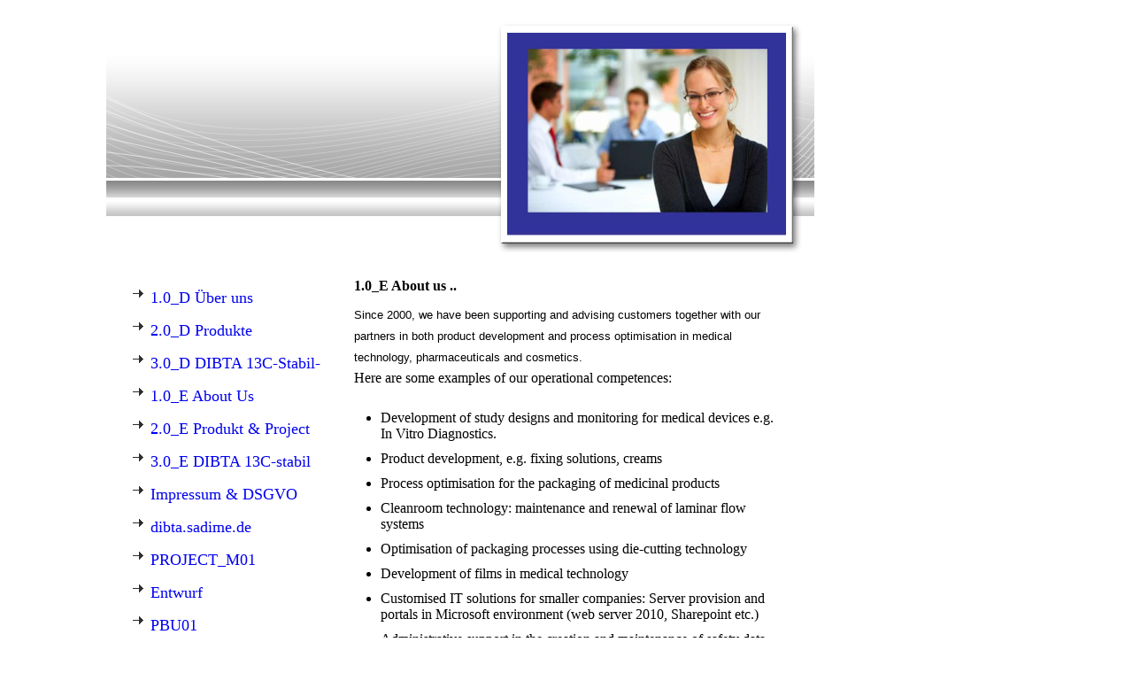

--- FILE ---
content_type: text/html; charset=utf-8
request_url: https://sadime.de/1-0_E-About-Us
body_size: 20839
content:
<!DOCTYPE html><html lang="de"><head><meta http-equiv="Content-Type" content="text/html; charset=UTF-8"><title>1.0_E About Us</title><meta name="description" content="starpage"><meta name="keywords" content="www.sadime.de; https://www.sadime.de; www.sadime.de/start"><link href="https://sadime.de/1-0_E-About-Us" rel="canonical"><meta content="1.0_E About Us" property="og:title"><meta content="website" property="og:type"><meta content="https://sadime.de/1-0_E-About-Us" property="og:url"><meta content="https://sadime.de/.cm4all/uproc.php/0/Website_LOGO_JPG/wb_communicationr.jpg" property="og:image"/><script>
              window.beng = window.beng || {};
              window.beng.env = {
                language: "en",
                country: "US",
                mode: "deploy",
                context: "page",
                pageId: "000000909031",
                skeletonId: "",
                scope: "HTO01FLBICTI",
                isProtected: false,
                navigationText: "1.0_E About Us",
                instance: "1",
                common_prefix: "https://homepagedesigner.telekom.de",
                design_common: "https://homepagedesigner.telekom.de/beng/designs/",
                design_template: "reseller/1000003/telekom_mv_201",
                path_design: "https://homepagedesigner.telekom.de/beng/designs/data/reseller/1000003/telekom_mv_201/",
                path_res: "https://homepagedesigner.telekom.de/res/",
                path_bengres: "https://homepagedesigner.telekom.de/beng/res/",
                masterDomain: "",
                preferredDomain: "",
                preprocessHostingUri: function(uri) {
                  
                    return uri || "";
                  
                },
                hideEmptyAreas: false
              };
            </script><script xmlns="http://www.w3.org/1999/xhtml" src="https://homepagedesigner.telekom.de/cm4all-beng-proxy/beng-proxy.js">;</script><link xmlns="http://www.w3.org/1999/xhtml" rel="stylesheet" href="https://homepagedesigner.telekom.de/.cm4all/e/static/3rdparty/font-awesome/css/font-awesome.min.css"></link><link rel="stylesheet" type="text/css" href="//homepagedesigner.telekom.de/.cm4all/res/static/libcm4all-js-widget/3.89.7/css/widget-runtime.css"/>

<link rel="stylesheet" type="text/css" href="//homepagedesigner.telekom.de/.cm4all/res/static/beng-editor/5.3.130/css/deploy.css"/>

<link rel="stylesheet" type="text/css" href="//homepagedesigner.telekom.de/.cm4all/res/static/libcm4all-js-widget/3.89.7/css/slideshow-common.css"/>

<script src="//homepagedesigner.telekom.de/.cm4all/res/static/jquery-1.7/jquery.js">;</script><script src="//homepagedesigner.telekom.de/.cm4all/res/static/prototype-1.7.3/prototype.js">;</script><script src="//homepagedesigner.telekom.de/.cm4all/res/static/jslib/1.4.1/js/legacy.js">;</script><script src="//homepagedesigner.telekom.de/.cm4all/res/static/libcm4all-js-widget/3.89.7/js/widget-runtime.js">;</script>

<script src="//homepagedesigner.telekom.de/.cm4all/res/static/libcm4all-js-widget/3.89.7/js/slideshow-common.js">;</script>

<script src="//homepagedesigner.telekom.de/.cm4all/res/static/beng-editor/5.3.130/js/deploy.js">;</script>

<script>
                (function() {
                  var mobileAgent = MobileBrowserSwitch.isMobileAgent(navigator.userAgent);
                  if (mobileAgent) {
                    var url = window.location.pathname;
                    if (url.endsWith("/")) {
                      url = url.substring(0, url.length - 1);
                    }
                    if (url.endsWith("/index.php")) {
                      url = url.substring(0, url.length - 10);
                    }
                    if (!/1,auth,8,1$/.test(url) && !/1%2Cauth%2C8%2C1$/.test(url)) {
                      url += "/mobile/";
                      window.location.pathname = url;
                    }
                  }
                })();
              </script><link xmlns="http://www.w3.org/1999/xhtml"  rel="stylesheet" type="text/css" href="https://homepagedesigner.telekom.de/.cm4all/designs/static/reseller/1000003/telekom_mv_201/1561385232.56/css/main.css"></link><!--[if lt IE 7]>
			<link rel="stylesheet" type="text/css" href="https://homepagedesigner.telekom.de/beng/designs/data/reseller/1000003/telekom_mv_201/css/ie6.css"/>
		<![endif]--><link href="/.cm4all/handler.php/vars.css?v=20251029135025" type="text/css" rel="stylesheet"><style type="text/css">.cm-logo {background-image: none;background-position: 3% 6%;
background-size: auto 40%;
background-repeat: no-repeat;
      }</style><script type="text/javascript">window.cmLogoWidgetId = "CMTOI_cm4all_com_widgets_Logo_12324139";
            window.cmLogoGetCommonWidget = function (){
                return new cm4all.Common.Widget({
            base    : "/1-0_E-About-Us",
            session : "",
            frame   : "",
            path    : "CMTOI_cm4all_com_widgets_Logo_12324139"
        })
            };
            window.logoConfiguration = {
                "cm-logo-x" : "3%",
        "cm-logo-y" : "6%",
        "cm-logo-v" : "2.0",
        "cm-logo-w" : "auto",
        "cm-logo-h" : "40%",
        "cm-logo-di" : "reseller/1000003/telekom_mv_201",
        "cm-logo-u" : "uro-service://",
        "cm-logo-k" : "%7B%22ticket%22%3A%22642fe43b7f38f8af2f408a0a%22%2C%22serviceId%22%3A%220%22%2C%22locale%22%3A%22%22%2C%22path%22%3A%22%2FWebsite_LOGO_JPG%22%2C%22name%22%3A%22website_tab.jpg%22%2C%22origin%22%3A%22import%22%2C%22type%22%3A%22image%2Fjpeg%22%2C%22size%22%3A29714%2C%22width%22%3A1188%2C%22height%22%3A400%2C%22duration%22%3A%22%22%2C%22rotation%22%3A1%2C%22task%22%3A%22none%22%2C%22progress%22%3A%22none%22%2C%22result%22%3A%22none%22%2C%22source%22%3A%22%22%2C%22start%22%3A%221875b1388dc%22%2C%22now%22%3A%221875b13e034%22%2C%22_folder%22%3Afalse%2C%22_hidden%22%3Afalse%2C%22_update%22%3A12%2C%22_index%22%3A1%2C%22_hash%22%3A%22d84f819f%22%2C%22_media%22%3A%22image%22%2C%22_extension%22%3A%22%22%2C%22_xlate%22%3A%22website_tab.jpg%22%2C%22_selected%22%3Atrue%7D",
        "cm-logo-bc" : "",
        "cm-logo-ln" : "",
        "cm-logo-ln$" : "",
        "cm-logo-hi" : true
        ,
        _logoBaseUrl : "uro-service:\/\/",
        _logoPath : "%7B%22ticket%22%3A%22642fe43b7f38f8af2f408a0a%22%2C%22serviceId%22%3A%220%22%2C%22locale%22%3A%22%22%2C%22path%22%3A%22%2FWebsite_LOGO_JPG%22%2C%22name%22%3A%22website_tab.jpg%22%2C%22origin%22%3A%22import%22%2C%22type%22%3A%22image%2Fjpeg%22%2C%22size%22%3A29714%2C%22width%22%3A1188%2C%22height%22%3A400%2C%22duration%22%3A%22%22%2C%22rotation%22%3A1%2C%22task%22%3A%22none%22%2C%22progress%22%3A%22none%22%2C%22result%22%3A%22none%22%2C%22source%22%3A%22%22%2C%22start%22%3A%221875b1388dc%22%2C%22now%22%3A%221875b13e034%22%2C%22_folder%22%3Afalse%2C%22_hidden%22%3Afalse%2C%22_update%22%3A12%2C%22_index%22%3A1%2C%22_hash%22%3A%22d84f819f%22%2C%22_media%22%3A%22image%22%2C%22_extension%22%3A%22%22%2C%22_xlate%22%3A%22website_tab.jpg%22%2C%22_selected%22%3Atrue%7D"
        };
				document.observe('dom:loaded', function() {
					var containers = document.querySelectorAll("[cm_type=logo], [id=logo], .cm-logo");
          for (var i = 0; i < containers.length; i++) {
            var container = containers[i];
            if (container && window.beng && beng.env && beng.env.hideEmptyAreas) {
              if (beng.env.mode != "edit") {
                container.addClassName("cm_empty");
              } else {
                container.addClassName("cm_empty_editor");
              }
            }
          }
				});
			</script><link rel="shortcut icon" type="image/png" href="/.cm4all/sysdb/favicon/icon-32x32_7778e38.png"/><link rel="shortcut icon" sizes="196x196" href="/.cm4all/sysdb/favicon/icon-196x196_7778e38.png"/><link rel="apple-touch-icon" sizes="180x180" href="/.cm4all/sysdb/favicon/icon-180x180_7778e38.png"/><link rel="apple-touch-icon" sizes="120x120" href="/.cm4all/sysdb/favicon/icon-120x120_7778e38.png"/><link rel="apple-touch-icon" sizes="152x152" href="/.cm4all/sysdb/favicon/icon-152x152_7778e38.png"/><link rel="apple-touch-icon" sizes="76x76" href="/.cm4all/sysdb/favicon/icon-76x76_7778e38.png"/><meta name="msapplication-square70x70logo" content="/.cm4all/sysdb/favicon/icon-70x70_7778e38.png"/><meta name="msapplication-square150x150logo" content="/.cm4all/sysdb/favicon/icon-150x150_7778e38.png"/><meta name="msapplication-square310x310logo" content="/.cm4all/sysdb/favicon/icon-310x310_7778e38.png"/><link rel="shortcut icon" type="image/png" href="/.cm4all/sysdb/favicon/icon-48x48_7778e38.png"/><link rel="shortcut icon" type="image/png" href="/.cm4all/sysdb/favicon/icon-96x96_7778e38.png"/><style id="cm_table_styles"></style><style id="cm_background_queries"></style><script type="application/x-cm4all-cookie-consent" data-code=""></script></head><body ondrop="return false;" class=" device-desktop cm-deploy cm-deploy-342 cm-deploy-4x"><div class="cm-background" data-cm-qa-bg="image"></div><div class="cm-background-video" data-cm-qa-bg="video"></div><div class="cm-background-effects" data-cm-qa-bg="effect"></div><div xmlns="http://www.w3.org/1999/xhtml" xmlns:c="http://cm4all.com/ng/widget" id="page"><div id="page_inner"><div id="header" class="clearfix"><div class="cm-kv-0 kv"> </div><div id="logo" class="cm-logo"> </div><h1 style="visibility:visible;top:130px;left:12px;width:541px;height:29px;">   </h1><a class="cm_headerlink"></a></div><div id="content_wrapper" class="clearfix"><div id="content_bg"><div id="content_left_wrapper"><div id="content_left"><div id="cm_navigation"><ul xmlns="" id="cm_mainnavigation"><li id="cm_navigation_pid_1476737"><a title="1.0_D  Über uns" href="/1-0_D-Ueber-uns" class="cm_anchor">1.0_D  Über uns</a></li><li id="cm_navigation_pid_1998453" class="cm_has_subnavigation"><a title="2.0_D Produkte" href="/2-0_D-Produkte" class="cm_anchor">2.0_D Produkte</a></li><li id="cm_navigation_pid_908874" class="cm_has_subnavigation"><a title="3.0_D DIBTA 13C-Stabil-Isotopen-Analytik " href="/3-0_D-DIBTA-13C-Stabil-Isotopen-Analytik" class="cm_anchor">3.0_D DIBTA 13C-Stabil-Isotopen-Analytik </a></li><li id="cm_navigation_pid_909031" class="cm_current"><a title="1.0_E About Us" href="/1-0_E-About-Us" class="cm_anchor">1.0_E About Us</a></li><li id="cm_navigation_pid_909035" class="cm_has_subnavigation"><a title="2.0_E Produkt &amp; Project" href="/2-0_E-Produkt-Project" class="cm_anchor">2.0_E Produkt &amp; Project</a></li><li id="cm_navigation_pid_908428" class="cm_has_subnavigation"><a title="3.0_E DIBTA 13C-stabil isotope-analytic" href="/3-0_E-DIBTA-13C-stabil-isotope-analytic" class="cm_anchor">3.0_E DIBTA 13C-stabil isotope-analytic</a></li><li id="cm_navigation_pid_1476764"><a title="Impressum &amp; DSGVO" href="/Impressum-DSGVO" class="cm_anchor">Impressum &amp; DSGVO</a></li><li id="cm_navigation_pid_910088"><a title="dibta.sadime.de" href="/https/-/www-dibta-sadime-de" class="cm_anchor">dibta.sadime.de</a></li><li id="cm_navigation_pid_1286421" class="cm_has_subnavigation"><a title="PROJECT_M01" href="/PROJECT_M01" class="cm_anchor">PROJECT_M01</a></li><li id="cm_navigation_pid_1270558" class="cm_has_subnavigation"><a title="Entwurf" href="/Entwurf" class="cm_anchor">Entwurf</a></li><li id="cm_navigation_pid_1289949" class="cm_has_subnavigation"><a title="PBU01" href="/PBU01" class="cm_anchor">PBU01</a></li><li id="cm_navigation_pid_1290009" class="cm_has_subnavigation"><a title="P_2504_8780" href="/P25048780" class="cm_anchor">P_2504_8780</a></li></ul></div></div><div id="content_left_2"><div id="widgetbar_page_left_2" data-cm-hintable="yes"><p xmlns=""><a href="https://www.sadime.de/1-0_D-Ueber-uns" target="_blank" rel="noreferrer noopener" class="cm_anchor"> Übersetzung</a> /<a href="https://www.sadime.de/1-0_E-About-Us" target="_blank" rel="noreferrer noopener" class="cm_anchor"> Translation</a></p></div><div id="widgetbar_site_left_2" data-cm-hintable="yes"><p xmlns=""> </p></div></div><div class="clearer"></div></div><div id="content_main_wrapper"><div id="content_main" data-cm-hintable="yes"><h1 xmlns="">1.0_E About us ..   </h1><p xmlns=""><span style="color: #000000; font-family: Arial, Helvetica, sans-serif; font-size: small;"><span style="font-weight: normal;">Since 2000, we have been supporting and advising customers together with our partners in both product development and process optimisation in medical technology, pharmaceuticals and cosmetics.</span><br></span></p><p xmlns="">Here are some examples of our operational competences:<br><br></p><ul xmlns=""><li>Development of study designs and monitoring for medical devices e.g. In Vitro Diagnostics.</li><li>Product development, e.g. fixing solutions, creams </li><li>Process optimisation for the packaging of medicinal products</li><li>Cleanroom technology: maintenance and renewal of laminar flow systems</li><li>Optimisation of packaging processes using die-cutting technology</li><li>Development of films in medical technology</li><li>Customised IT solutions for smaller companies: Server provision and portals in Microsoft environment (web server 2010, Sharepoint etc.)</li><li>Administrative support in the creation and maintenance of safety data sheets</li><li>12CO2/13CO2 stable isotope analysis ( gas phase) DIBTA</li></ul><p xmlns=""><span style="font-size: 10px;">Scientific Consulting is a supporting member of the Society for the Promotion of Free Knowledge e.V. WIKIMEDIA Germany. WIKMEDIA sustainably supports the availability of Wikipedia and Wikipedia projects.</span><br></p><p xmlns=""><span style="font-weight: normal; font-size: 10px; font-family: Arial, Helvetica, sans-serif;">All customers and clients of Wissenschaftliche Beratung who are also supporting members of the Gesellschaft zur Förderung Freien Wissens e.V. receive special conditions. <br>WIKIMEDIA Germany can be reached at www.wikemedia.de.</span><br></p><p xmlns=""><br></p><p xmlns=""><span style="font-size: 10px; font-family: Arial, Helvetica, sans-serif;">This page is designed for desktop ("old-fashioned") viewing. The electronic adaptation for mobile devices cannot reproduce all layout elements. In most tested internet browsers you have the possibility to switch between mobile and desktop view. We apologise for this inconvenience.</span><br></p><div xmlns="" id="cm_bottom_clearer" style="clear: both;" contenteditable="false"></div></div></div></div><div id="content_right_wrapper"><div id="content_right"><div id="widgetbar_page_right_1" data-cm-hintable="yes"><p xmlns=""> </p></div><div id="widgetbar_site_right_1" data-cm-hintable="yes"><p xmlns=""> </p></div></div></div><div class="clearer"></div></div><div id="footer" data-cm-hintable="yes">Wissenschaftliche Beratung Dr. Michael Paul, Soltau</div></div></div><div class="cm_widget_anchor"><a name="TKOMSI_cm4all_com_widgets_CookiePolicy_24441547" id="widgetanchor_TKOMSI_cm4all_com_widgets_CookiePolicy_24441547"><!--cm4all.com.widgets.CookiePolicy--></a></div><script data-tracking="false" data-cookie-settings-enabled="false" src="https://homepagedesigner.telekom.de/.cm4all/widgetres.php/cm4all.com.widgets.CookiePolicy/show.js?v=3.3.29" defer="defer" id="cookieSettingsScript"></script><noscript ><div style="position:absolute;bottom:0;" id="statdiv"><img alt="" height="1" width="1" src="https://homepagedesigner.telekom.de/.cm4all/_pixel.img?site=1671771-xy9xMVhe&amp;page=pid_909031&amp;path=%2F1-0_E-About-Us&amp;nt=1.0_E+About+Us"/></div></noscript><script  type="text/javascript">//<![CDATA[
            document.body.insertAdjacentHTML('beforeend', '<div style="position:absolute;bottom:0;" id="statdiv"><img alt="" height="1" width="1" src="https://homepagedesigner.telekom.de/.cm4all/_pixel.img?site=1671771-xy9xMVhe&amp;page=pid_909031&amp;path=%2F1-0_E-About-Us&amp;nt=1.0_E+About+Us&amp;domain='+escape(document.location.hostname)+'&amp;ref='+escape(document.referrer)+'"/></div>');
        //]]></script><div style="display: none;" id="keyvisualWidgetVideosContainer"></div><style type="text/css">.cm-kv-0 {
background-color: ;
background-position: 50% 50%;
background-size: 110% auto;
background-repeat: no-repeat;
}
            @media(min-width: 100px), (min-resolution: 72dpi), (-webkit-min-device-pixel-ratio: 1) {.cm-kv-0{background-image:url("/.cm4all/uproc.php/0/Website_LOGO_JPG/.wb_communicationr.jpg/picture-200?_=1875b13c110");}}@media(min-width: 100px), (min-resolution: 144dpi), (-webkit-min-device-pixel-ratio: 2) {.cm-kv-0{background-image:url("/.cm4all/uproc.php/0/Website_LOGO_JPG/.wb_communicationr.jpg/picture-400?_=1875b13c110");}}@media(min-width: 200px), (min-resolution: 72dpi), (-webkit-min-device-pixel-ratio: 1) {.cm-kv-0{background-image:url("/.cm4all/uproc.php/0/Website_LOGO_JPG/.wb_communicationr.jpg/picture-400?_=1875b13c110");}}@media(min-width: 200px), (min-resolution: 144dpi), (-webkit-min-device-pixel-ratio: 2) {.cm-kv-0{background-image:url("/.cm4all/uproc.php/0/Website_LOGO_JPG/.wb_communicationr.jpg/picture-800?_=1875b13c110");}}@media(min-width: 400px), (min-resolution: 72dpi), (-webkit-min-device-pixel-ratio: 1) {.cm-kv-0{background-image:url("/.cm4all/uproc.php/0/Website_LOGO_JPG/.wb_communicationr.jpg/picture-800?_=1875b13c110");}}@media(min-width: 400px), (min-resolution: 144dpi), (-webkit-min-device-pixel-ratio: 2) {.cm-kv-0{background-image:url("/.cm4all/uproc.php/0/Website_LOGO_JPG/.wb_communicationr.jpg/picture-1200?_=1875b13c110");}}@media(min-width: 600px), (min-resolution: 72dpi), (-webkit-min-device-pixel-ratio: 1) {.cm-kv-0{background-image:url("/.cm4all/uproc.php/0/Website_LOGO_JPG/.wb_communicationr.jpg/picture-1200?_=1875b13c110");}}@media(min-width: 600px), (min-resolution: 144dpi), (-webkit-min-device-pixel-ratio: 2) {.cm-kv-0{background-image:url("/.cm4all/uproc.php/0/Website_LOGO_JPG/.wb_communicationr.jpg/picture-1600?_=1875b13c110");}}@media(min-width: 800px), (min-resolution: 72dpi), (-webkit-min-device-pixel-ratio: 1) {.cm-kv-0{background-image:url("/.cm4all/uproc.php/0/Website_LOGO_JPG/.wb_communicationr.jpg/picture-1600?_=1875b13c110");}}@media(min-width: 800px), (min-resolution: 144dpi), (-webkit-min-device-pixel-ratio: 2) {.cm-kv-0{background-image:url("/.cm4all/uproc.php/0/Website_LOGO_JPG/.wb_communicationr.jpg/picture-2600?_=1875b13c110");}}
</style><style type="text/css">
			#keyvisual {
				overflow: hidden;
			}
			.kv-video-wrapper {
				width: 100%;
				height: 100%;
				position: relative;
			}
			</style><script type="text/javascript">
				jQuery(document).ready(function() {
					function moveTempVideos(slideshow, isEditorMode) {
						var videosContainer = document.getElementById('keyvisualWidgetVideosContainer');
						if (videosContainer) {
							while (videosContainer.firstChild) {
								var div = videosContainer.firstChild;
								var divPosition = div.className.substring('cm-kv-0-tempvideo-'.length);
								if (isEditorMode && parseInt(divPosition) > 1) {
									break;
								}
								videosContainer.removeChild(div);
								if (div.nodeType == Node.ELEMENT_NODE) {
									var pos = '';
									if (slideshow) {
										pos = '-' + divPosition;
									}
									var kv = document.querySelector('.cm-kv-0' + pos);
									if (kv) {
										if (!slideshow) {
											var wrapperDiv = document.createElement("div"); 
											wrapperDiv.setAttribute("class", "kv-video-wrapper");
											kv.insertBefore(wrapperDiv, kv.firstChild);
											kv = wrapperDiv;
										}
										while (div.firstChild) {
											kv.appendChild(div.firstChild);
										}
										if (!slideshow) {
											break;
										}
									}
								}
							}
						}
					}

					function kvClickAction(mode, href) {
						if (mode == 'internal') {
							if (!window.top.syntony || !/_home$/.test(window.top.syntony.bifmState)) {
								window.location.href = href;
							}
						} else if (mode == 'external') {
							var a = document.createElement('a');
							a.href = href;
							a.target = '_blank';
							a.rel = 'noreferrer noopener';
							a.click();
						}
					}

					var keyvisualElement = jQuery("[cm_type=keyvisual]");
					if(keyvisualElement.length == 0){
						keyvisualElement = jQuery("#keyvisual");
					}
					if(keyvisualElement.length == 0){
						keyvisualElement = jQuery("[class~=cm-kv-0]");
					}
				
						keyvisualElement.attr("role", "img");
						keyvisualElement.attr("tabindex", "0");
						keyvisualElement.attr("aria-label", "hauptgrafik");
					
							keyvisualElement.click(kvClickAction.bind(window, 'internal', '/1-0_D-Ueber-uns')).css("cursor", "pointer");
						
					moveTempVideos(false, false);
					var video = document.querySelector('#keyvisual video');
					if (video) {
						video.play();
					}
				
			});
		</script></body></html>
